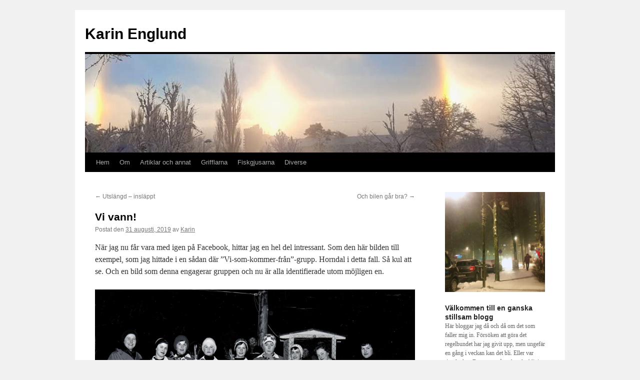

--- FILE ---
content_type: text/html; charset=UTF-8
request_url: https://www.karinenglund.com/2019/08/vi-vann/
body_size: 17875
content:
<!DOCTYPE html>
<html lang="sv-SE">
<head>
<meta charset="UTF-8" />
<title>
Vi vann! | Karin Englund	</title>
<link rel="profile" href="https://gmpg.org/xfn/11" />
<link rel="stylesheet" type="text/css" media="all" href="https://www.karinenglund.com/wp-content/themes/twentyten/style.css?ver=20251202" />
<link rel="pingback" href="https://www.karinenglund.com/xmlrpc.php">
<meta name='robots' content='max-image-preview:large' />
<link rel='dns-prefetch' href='//www.googletagmanager.com' />
<link rel="alternate" type="application/rss+xml" title="Karin Englund &raquo; Webbflöde" href="https://www.karinenglund.com/feed/" />
<link rel="alternate" type="application/rss+xml" title="Karin Englund &raquo; Kommentarsflöde" href="https://www.karinenglund.com/comments/feed/" />
<link rel="alternate" type="application/rss+xml" title="Karin Englund &raquo; Kommentarsflöde för Vi vann!" href="https://www.karinenglund.com/2019/08/vi-vann/feed/" />
<link rel="alternate" title="oEmbed (JSON)" type="application/json+oembed" href="https://www.karinenglund.com/wp-json/oembed/1.0/embed?url=https%3A%2F%2Fwww.karinenglund.com%2F2019%2F08%2Fvi-vann%2F" />
<link rel="alternate" title="oEmbed (XML)" type="text/xml+oembed" href="https://www.karinenglund.com/wp-json/oembed/1.0/embed?url=https%3A%2F%2Fwww.karinenglund.com%2F2019%2F08%2Fvi-vann%2F&#038;format=xml" />
<style id='wp-img-auto-sizes-contain-inline-css' type='text/css'>
img:is([sizes=auto i],[sizes^="auto," i]){contain-intrinsic-size:3000px 1500px}
/*# sourceURL=wp-img-auto-sizes-contain-inline-css */
</style>
<style id='wp-emoji-styles-inline-css' type='text/css'>

	img.wp-smiley, img.emoji {
		display: inline !important;
		border: none !important;
		box-shadow: none !important;
		height: 1em !important;
		width: 1em !important;
		margin: 0 0.07em !important;
		vertical-align: -0.1em !important;
		background: none !important;
		padding: 0 !important;
	}
/*# sourceURL=wp-emoji-styles-inline-css */
</style>
<style id='wp-block-library-inline-css' type='text/css'>
:root{--wp-block-synced-color:#7a00df;--wp-block-synced-color--rgb:122,0,223;--wp-bound-block-color:var(--wp-block-synced-color);--wp-editor-canvas-background:#ddd;--wp-admin-theme-color:#007cba;--wp-admin-theme-color--rgb:0,124,186;--wp-admin-theme-color-darker-10:#006ba1;--wp-admin-theme-color-darker-10--rgb:0,107,160.5;--wp-admin-theme-color-darker-20:#005a87;--wp-admin-theme-color-darker-20--rgb:0,90,135;--wp-admin-border-width-focus:2px}@media (min-resolution:192dpi){:root{--wp-admin-border-width-focus:1.5px}}.wp-element-button{cursor:pointer}:root .has-very-light-gray-background-color{background-color:#eee}:root .has-very-dark-gray-background-color{background-color:#313131}:root .has-very-light-gray-color{color:#eee}:root .has-very-dark-gray-color{color:#313131}:root .has-vivid-green-cyan-to-vivid-cyan-blue-gradient-background{background:linear-gradient(135deg,#00d084,#0693e3)}:root .has-purple-crush-gradient-background{background:linear-gradient(135deg,#34e2e4,#4721fb 50%,#ab1dfe)}:root .has-hazy-dawn-gradient-background{background:linear-gradient(135deg,#faaca8,#dad0ec)}:root .has-subdued-olive-gradient-background{background:linear-gradient(135deg,#fafae1,#67a671)}:root .has-atomic-cream-gradient-background{background:linear-gradient(135deg,#fdd79a,#004a59)}:root .has-nightshade-gradient-background{background:linear-gradient(135deg,#330968,#31cdcf)}:root .has-midnight-gradient-background{background:linear-gradient(135deg,#020381,#2874fc)}:root{--wp--preset--font-size--normal:16px;--wp--preset--font-size--huge:42px}.has-regular-font-size{font-size:1em}.has-larger-font-size{font-size:2.625em}.has-normal-font-size{font-size:var(--wp--preset--font-size--normal)}.has-huge-font-size{font-size:var(--wp--preset--font-size--huge)}.has-text-align-center{text-align:center}.has-text-align-left{text-align:left}.has-text-align-right{text-align:right}.has-fit-text{white-space:nowrap!important}#end-resizable-editor-section{display:none}.aligncenter{clear:both}.items-justified-left{justify-content:flex-start}.items-justified-center{justify-content:center}.items-justified-right{justify-content:flex-end}.items-justified-space-between{justify-content:space-between}.screen-reader-text{border:0;clip-path:inset(50%);height:1px;margin:-1px;overflow:hidden;padding:0;position:absolute;width:1px;word-wrap:normal!important}.screen-reader-text:focus{background-color:#ddd;clip-path:none;color:#444;display:block;font-size:1em;height:auto;left:5px;line-height:normal;padding:15px 23px 14px;text-decoration:none;top:5px;width:auto;z-index:100000}html :where(.has-border-color){border-style:solid}html :where([style*=border-top-color]){border-top-style:solid}html :where([style*=border-right-color]){border-right-style:solid}html :where([style*=border-bottom-color]){border-bottom-style:solid}html :where([style*=border-left-color]){border-left-style:solid}html :where([style*=border-width]){border-style:solid}html :where([style*=border-top-width]){border-top-style:solid}html :where([style*=border-right-width]){border-right-style:solid}html :where([style*=border-bottom-width]){border-bottom-style:solid}html :where([style*=border-left-width]){border-left-style:solid}html :where(img[class*=wp-image-]){height:auto;max-width:100%}:where(figure){margin:0 0 1em}html :where(.is-position-sticky){--wp-admin--admin-bar--position-offset:var(--wp-admin--admin-bar--height,0px)}@media screen and (max-width:600px){html :where(.is-position-sticky){--wp-admin--admin-bar--position-offset:0px}}

/*# sourceURL=wp-block-library-inline-css */
</style><style id='global-styles-inline-css' type='text/css'>
:root{--wp--preset--aspect-ratio--square: 1;--wp--preset--aspect-ratio--4-3: 4/3;--wp--preset--aspect-ratio--3-4: 3/4;--wp--preset--aspect-ratio--3-2: 3/2;--wp--preset--aspect-ratio--2-3: 2/3;--wp--preset--aspect-ratio--16-9: 16/9;--wp--preset--aspect-ratio--9-16: 9/16;--wp--preset--color--black: #000;--wp--preset--color--cyan-bluish-gray: #abb8c3;--wp--preset--color--white: #fff;--wp--preset--color--pale-pink: #f78da7;--wp--preset--color--vivid-red: #cf2e2e;--wp--preset--color--luminous-vivid-orange: #ff6900;--wp--preset--color--luminous-vivid-amber: #fcb900;--wp--preset--color--light-green-cyan: #7bdcb5;--wp--preset--color--vivid-green-cyan: #00d084;--wp--preset--color--pale-cyan-blue: #8ed1fc;--wp--preset--color--vivid-cyan-blue: #0693e3;--wp--preset--color--vivid-purple: #9b51e0;--wp--preset--color--blue: #0066cc;--wp--preset--color--medium-gray: #666;--wp--preset--color--light-gray: #f1f1f1;--wp--preset--gradient--vivid-cyan-blue-to-vivid-purple: linear-gradient(135deg,rgb(6,147,227) 0%,rgb(155,81,224) 100%);--wp--preset--gradient--light-green-cyan-to-vivid-green-cyan: linear-gradient(135deg,rgb(122,220,180) 0%,rgb(0,208,130) 100%);--wp--preset--gradient--luminous-vivid-amber-to-luminous-vivid-orange: linear-gradient(135deg,rgb(252,185,0) 0%,rgb(255,105,0) 100%);--wp--preset--gradient--luminous-vivid-orange-to-vivid-red: linear-gradient(135deg,rgb(255,105,0) 0%,rgb(207,46,46) 100%);--wp--preset--gradient--very-light-gray-to-cyan-bluish-gray: linear-gradient(135deg,rgb(238,238,238) 0%,rgb(169,184,195) 100%);--wp--preset--gradient--cool-to-warm-spectrum: linear-gradient(135deg,rgb(74,234,220) 0%,rgb(151,120,209) 20%,rgb(207,42,186) 40%,rgb(238,44,130) 60%,rgb(251,105,98) 80%,rgb(254,248,76) 100%);--wp--preset--gradient--blush-light-purple: linear-gradient(135deg,rgb(255,206,236) 0%,rgb(152,150,240) 100%);--wp--preset--gradient--blush-bordeaux: linear-gradient(135deg,rgb(254,205,165) 0%,rgb(254,45,45) 50%,rgb(107,0,62) 100%);--wp--preset--gradient--luminous-dusk: linear-gradient(135deg,rgb(255,203,112) 0%,rgb(199,81,192) 50%,rgb(65,88,208) 100%);--wp--preset--gradient--pale-ocean: linear-gradient(135deg,rgb(255,245,203) 0%,rgb(182,227,212) 50%,rgb(51,167,181) 100%);--wp--preset--gradient--electric-grass: linear-gradient(135deg,rgb(202,248,128) 0%,rgb(113,206,126) 100%);--wp--preset--gradient--midnight: linear-gradient(135deg,rgb(2,3,129) 0%,rgb(40,116,252) 100%);--wp--preset--font-size--small: 13px;--wp--preset--font-size--medium: 20px;--wp--preset--font-size--large: 36px;--wp--preset--font-size--x-large: 42px;--wp--preset--spacing--20: 0.44rem;--wp--preset--spacing--30: 0.67rem;--wp--preset--spacing--40: 1rem;--wp--preset--spacing--50: 1.5rem;--wp--preset--spacing--60: 2.25rem;--wp--preset--spacing--70: 3.38rem;--wp--preset--spacing--80: 5.06rem;--wp--preset--shadow--natural: 6px 6px 9px rgba(0, 0, 0, 0.2);--wp--preset--shadow--deep: 12px 12px 50px rgba(0, 0, 0, 0.4);--wp--preset--shadow--sharp: 6px 6px 0px rgba(0, 0, 0, 0.2);--wp--preset--shadow--outlined: 6px 6px 0px -3px rgb(255, 255, 255), 6px 6px rgb(0, 0, 0);--wp--preset--shadow--crisp: 6px 6px 0px rgb(0, 0, 0);}:where(.is-layout-flex){gap: 0.5em;}:where(.is-layout-grid){gap: 0.5em;}body .is-layout-flex{display: flex;}.is-layout-flex{flex-wrap: wrap;align-items: center;}.is-layout-flex > :is(*, div){margin: 0;}body .is-layout-grid{display: grid;}.is-layout-grid > :is(*, div){margin: 0;}:where(.wp-block-columns.is-layout-flex){gap: 2em;}:where(.wp-block-columns.is-layout-grid){gap: 2em;}:where(.wp-block-post-template.is-layout-flex){gap: 1.25em;}:where(.wp-block-post-template.is-layout-grid){gap: 1.25em;}.has-black-color{color: var(--wp--preset--color--black) !important;}.has-cyan-bluish-gray-color{color: var(--wp--preset--color--cyan-bluish-gray) !important;}.has-white-color{color: var(--wp--preset--color--white) !important;}.has-pale-pink-color{color: var(--wp--preset--color--pale-pink) !important;}.has-vivid-red-color{color: var(--wp--preset--color--vivid-red) !important;}.has-luminous-vivid-orange-color{color: var(--wp--preset--color--luminous-vivid-orange) !important;}.has-luminous-vivid-amber-color{color: var(--wp--preset--color--luminous-vivid-amber) !important;}.has-light-green-cyan-color{color: var(--wp--preset--color--light-green-cyan) !important;}.has-vivid-green-cyan-color{color: var(--wp--preset--color--vivid-green-cyan) !important;}.has-pale-cyan-blue-color{color: var(--wp--preset--color--pale-cyan-blue) !important;}.has-vivid-cyan-blue-color{color: var(--wp--preset--color--vivid-cyan-blue) !important;}.has-vivid-purple-color{color: var(--wp--preset--color--vivid-purple) !important;}.has-black-background-color{background-color: var(--wp--preset--color--black) !important;}.has-cyan-bluish-gray-background-color{background-color: var(--wp--preset--color--cyan-bluish-gray) !important;}.has-white-background-color{background-color: var(--wp--preset--color--white) !important;}.has-pale-pink-background-color{background-color: var(--wp--preset--color--pale-pink) !important;}.has-vivid-red-background-color{background-color: var(--wp--preset--color--vivid-red) !important;}.has-luminous-vivid-orange-background-color{background-color: var(--wp--preset--color--luminous-vivid-orange) !important;}.has-luminous-vivid-amber-background-color{background-color: var(--wp--preset--color--luminous-vivid-amber) !important;}.has-light-green-cyan-background-color{background-color: var(--wp--preset--color--light-green-cyan) !important;}.has-vivid-green-cyan-background-color{background-color: var(--wp--preset--color--vivid-green-cyan) !important;}.has-pale-cyan-blue-background-color{background-color: var(--wp--preset--color--pale-cyan-blue) !important;}.has-vivid-cyan-blue-background-color{background-color: var(--wp--preset--color--vivid-cyan-blue) !important;}.has-vivid-purple-background-color{background-color: var(--wp--preset--color--vivid-purple) !important;}.has-black-border-color{border-color: var(--wp--preset--color--black) !important;}.has-cyan-bluish-gray-border-color{border-color: var(--wp--preset--color--cyan-bluish-gray) !important;}.has-white-border-color{border-color: var(--wp--preset--color--white) !important;}.has-pale-pink-border-color{border-color: var(--wp--preset--color--pale-pink) !important;}.has-vivid-red-border-color{border-color: var(--wp--preset--color--vivid-red) !important;}.has-luminous-vivid-orange-border-color{border-color: var(--wp--preset--color--luminous-vivid-orange) !important;}.has-luminous-vivid-amber-border-color{border-color: var(--wp--preset--color--luminous-vivid-amber) !important;}.has-light-green-cyan-border-color{border-color: var(--wp--preset--color--light-green-cyan) !important;}.has-vivid-green-cyan-border-color{border-color: var(--wp--preset--color--vivid-green-cyan) !important;}.has-pale-cyan-blue-border-color{border-color: var(--wp--preset--color--pale-cyan-blue) !important;}.has-vivid-cyan-blue-border-color{border-color: var(--wp--preset--color--vivid-cyan-blue) !important;}.has-vivid-purple-border-color{border-color: var(--wp--preset--color--vivid-purple) !important;}.has-vivid-cyan-blue-to-vivid-purple-gradient-background{background: var(--wp--preset--gradient--vivid-cyan-blue-to-vivid-purple) !important;}.has-light-green-cyan-to-vivid-green-cyan-gradient-background{background: var(--wp--preset--gradient--light-green-cyan-to-vivid-green-cyan) !important;}.has-luminous-vivid-amber-to-luminous-vivid-orange-gradient-background{background: var(--wp--preset--gradient--luminous-vivid-amber-to-luminous-vivid-orange) !important;}.has-luminous-vivid-orange-to-vivid-red-gradient-background{background: var(--wp--preset--gradient--luminous-vivid-orange-to-vivid-red) !important;}.has-very-light-gray-to-cyan-bluish-gray-gradient-background{background: var(--wp--preset--gradient--very-light-gray-to-cyan-bluish-gray) !important;}.has-cool-to-warm-spectrum-gradient-background{background: var(--wp--preset--gradient--cool-to-warm-spectrum) !important;}.has-blush-light-purple-gradient-background{background: var(--wp--preset--gradient--blush-light-purple) !important;}.has-blush-bordeaux-gradient-background{background: var(--wp--preset--gradient--blush-bordeaux) !important;}.has-luminous-dusk-gradient-background{background: var(--wp--preset--gradient--luminous-dusk) !important;}.has-pale-ocean-gradient-background{background: var(--wp--preset--gradient--pale-ocean) !important;}.has-electric-grass-gradient-background{background: var(--wp--preset--gradient--electric-grass) !important;}.has-midnight-gradient-background{background: var(--wp--preset--gradient--midnight) !important;}.has-small-font-size{font-size: var(--wp--preset--font-size--small) !important;}.has-medium-font-size{font-size: var(--wp--preset--font-size--medium) !important;}.has-large-font-size{font-size: var(--wp--preset--font-size--large) !important;}.has-x-large-font-size{font-size: var(--wp--preset--font-size--x-large) !important;}
/*# sourceURL=global-styles-inline-css */
</style>

<style id='classic-theme-styles-inline-css' type='text/css'>
/*! This file is auto-generated */
.wp-block-button__link{color:#fff;background-color:#32373c;border-radius:9999px;box-shadow:none;text-decoration:none;padding:calc(.667em + 2px) calc(1.333em + 2px);font-size:1.125em}.wp-block-file__button{background:#32373c;color:#fff;text-decoration:none}
/*# sourceURL=/wp-includes/css/classic-themes.min.css */
</style>
<link rel='stylesheet' id='twentyten-block-style-css' href='https://www.karinenglund.com/wp-content/themes/twentyten/blocks.css?ver=20250220' type='text/css' media='all' />
<link rel='stylesheet' id='fancybox-css' href='https://www.karinenglund.com/wp-content/plugins/easy-fancybox/fancybox/1.5.4/jquery.fancybox.min.css?ver=6.9' type='text/css' media='screen' />
<script type="text/javascript" src="https://www.karinenglund.com/wp-includes/js/jquery/jquery.min.js?ver=3.7.1" id="jquery-core-js"></script>
<script type="text/javascript" src="https://www.karinenglund.com/wp-includes/js/jquery/jquery-migrate.min.js?ver=3.4.1" id="jquery-migrate-js"></script>
<link rel="https://api.w.org/" href="https://www.karinenglund.com/wp-json/" /><link rel="alternate" title="JSON" type="application/json" href="https://www.karinenglund.com/wp-json/wp/v2/posts/26354" /><link rel="EditURI" type="application/rsd+xml" title="RSD" href="https://www.karinenglund.com/xmlrpc.php?rsd" />
<meta name="generator" content="WordPress 6.9" />
<link rel="canonical" href="https://www.karinenglund.com/2019/08/vi-vann/" />
<link rel='shortlink' href='https://www.karinenglund.com/?p=26354' />
<meta name="generator" content="Site Kit by Google 1.170.0" /><link rel="icon" href="https://www.karinenglund.com/wp-content/uploads/2021/05/cropped-Version-2-3-32x32.jpg" sizes="32x32" />
<link rel="icon" href="https://www.karinenglund.com/wp-content/uploads/2021/05/cropped-Version-2-3-192x192.jpg" sizes="192x192" />
<link rel="apple-touch-icon" href="https://www.karinenglund.com/wp-content/uploads/2021/05/cropped-Version-2-3-180x180.jpg" />
<meta name="msapplication-TileImage" content="https://www.karinenglund.com/wp-content/uploads/2021/05/cropped-Version-2-3-270x270.jpg" />
</head>

<body data-rsssl=1 class="wp-singular post-template-default single single-post postid-26354 single-format-standard wp-theme-twentyten">
<div id="wrapper" class="hfeed">
		<a href="#content" class="screen-reader-text skip-link">Hoppa till innehåll</a>
	<div id="header">
		<div id="masthead">
			<div id="branding" role="banner">
									<div id="site-title">
						<span>
							<a href="https://www.karinenglund.com/" rel="home" >Karin Englund</a>
						</span>
					</div>
					<img src="https://www.karinenglund.com/wp-content/uploads/2026/01/cropped-1-8.jpeg" width="940" height="197" alt="Karin Englund" srcset="https://www.karinenglund.com/wp-content/uploads/2026/01/cropped-1-8.jpeg 940w, https://www.karinenglund.com/wp-content/uploads/2026/01/cropped-1-8-300x63.jpeg 300w, https://www.karinenglund.com/wp-content/uploads/2026/01/cropped-1-8-150x31.jpeg 150w, https://www.karinenglund.com/wp-content/uploads/2026/01/cropped-1-8-768x161.jpeg 768w" sizes="(max-width: 940px) 100vw, 940px" decoding="async" fetchpriority="high" />			</div><!-- #branding -->

			<div id="access" role="navigation">
				<div class="menu"><ul>
<li ><a href="https://www.karinenglund.com/">Hem</a></li><li class="page_item page-item-225"><a href="https://www.karinenglund.com/skriv-hit/">Om</a></li>
<li class="page_item page-item-2537 page_item_has_children"><a href="https://www.karinenglund.com/artiklar-och-annat/">Artiklar och annat</a>
<ul class='children'>
	<li class="page_item page-item-26666"><a href="https://www.karinenglund.com/artiklar-och-annat/det-hemlighetsfulla-kuvertet/">Det hemlighetsfulla kuvertet</a></li>
	<li class="page_item page-item-22509"><a href="https://www.karinenglund.com/artiklar-och-annat/hogertrafik/">Högertrafik</a></li>
	<li class="page_item page-item-30887"><a href="https://www.karinenglund.com/artiklar-och-annat/kampen-om-kulturarvet/">Kampen om kulturarvet</a></li>
	<li class="page_item page-item-16792"><a href="https://www.karinenglund.com/artiklar-och-annat/var-ar-brudarna/">Var är brudarna?</a></li>
	<li class="page_item page-item-4518"><a href="https://www.karinenglund.com/artiklar-och-annat/hoppfullt-60-tal/">Hoppfullt 60-tal</a></li>
	<li class="page_item page-item-8777"><a href="https://www.karinenglund.com/artiklar-och-annat/hur-uppstar-totalitarismen/">Hur uppstår totalitarismen?</a></li>
	<li class="page_item page-item-4313"><a href="https://www.karinenglund.com/artiklar-och-annat/kreativitet-nej-tack/">Kreativitet? Nej tack!</a></li>
	<li class="page_item page-item-4359"><a href="https://www.karinenglund.com/artiklar-och-annat/74774p-i-p-p-i/">74774=P-I-P-P-I</a></li>
	<li class="page_item page-item-4344"><a href="https://www.karinenglund.com/artiklar-och-annat/duck-city/">Duck city</a></li>
	<li class="page_item page-item-4727"><a href="https://www.karinenglund.com/artiklar-och-annat/en-el-campo-chile/">En el Campo &#8211; Chile</a></li>
	<li class="page_item page-item-2531"><a href="https://www.karinenglund.com/artiklar-och-annat/kafka-pa-kontoret/">Kafka på kontoret</a></li>
	<li class="page_item page-item-5397"><a href="https://www.karinenglund.com/artiklar-och-annat/sidenmatt-glansande/">Sidenmatt, glänsande&#8230;</a></li>
	<li class="page_item page-item-4398"><a href="https://www.karinenglund.com/artiklar-och-annat/klassiker/">Klassiker</a></li>
	<li class="page_item page-item-4396"><a href="https://www.karinenglund.com/artiklar-och-annat/master/">Mäster</a></li>
	<li class="page_item page-item-4405"><a href="https://www.karinenglund.com/artiklar-och-annat/slapljus-over-vasterlandet/">Släpljus över västerlandet</a></li>
	<li class="page_item page-item-4476"><a href="https://www.karinenglund.com/artiklar-och-annat/andrum-radrum-och-forstaelse/">Skiljetecken för andrum, rådrum och förståelse</a></li>
	<li class="page_item page-item-6503"><a href="https://www.karinenglund.com/artiklar-och-annat/den-lilla-tanten-som-skulle-skaffa-mobilt-bredband/">Den lilla tanten som skulle skaffa mobilt bredband</a></li>
	<li class="page_item page-item-8720"><a href="https://www.karinenglund.com/artiklar-och-annat/fodelsedagsfragan-om-modernitet-och-prestationsangest-hos-nalle-puh/">FÖDELSEDAGSFRÅGAN Om modernitet och prestationsångest hos Nalle Puh</a></li>
	<li class="page_item page-item-6762"><a href="https://www.karinenglund.com/artiklar-och-annat/bilder/">Bilder</a></li>
</ul>
</li>
<li class="page_item page-item-26088"><a href="https://www.karinenglund.com/grifflarna-2/">Grifflarna</a></li>
<li class="page_item page-item-14998"><a href="https://www.karinenglund.com/fiskgjusarna/">Fiskgjusarna</a></li>
<li class="page_item page-item-11078 page_item_has_children"><a href="https://www.karinenglund.com/diverse/">Diverse</a>
<ul class='children'>
	<li class="page_item page-item-12551"><a href="https://www.karinenglund.com/diverse/nobel-skald/">Nobel skald</a></li>
	<li class="page_item page-item-12532"><a href="https://www.karinenglund.com/diverse/ratta-sattet-att-borja-en-nobelprisvinnande-kultur-och-allmogeberattelse/">Rätta sättet att börja en nobelprisvinnande kultur- och allmogeberättelse</a></li>
	<li class="page_item page-item-12618"><a href="https://www.karinenglund.com/diverse/bergska-sjon/">Bergska sjön Ur GV nr 8 årgång 111</a></li>
	<li class="page_item page-item-11061"><a href="https://www.karinenglund.com/diverse/toalettpappershallarsallskapet-tph-amatorerna/">Toalettpappershållarsällskapet TPH-amatörerna</a></li>
	<li class="page_item page-item-8302 page_item_has_children"><a href="https://www.karinenglund.com/diverse/faltrapport-med-hotelltips-paris/">Fältrapport med hotelltips</a>
	<ul class='children'>
		<li class="page_item page-item-3125"><a href="https://www.karinenglund.com/diverse/faltrapport-med-hotelltips-paris/faltrapporter/">Läget</a></li>
	</ul>
</li>
</ul>
</li>
</ul></div>
			</div><!-- #access -->
		</div><!-- #masthead -->
	</div><!-- #header -->

	<div id="main">

		<div id="container">
			<div id="content" role="main">

			

				<div id="nav-above" class="navigation">
					<div class="nav-previous"><a href="https://www.karinenglund.com/2019/08/utslangd-inslappt/" rel="prev"><span class="meta-nav">&larr;</span> Utslängd – insläppt</a></div>
					<div class="nav-next"><a href="https://www.karinenglund.com/2019/09/och-bilen-gar-bra/" rel="next">Och bilen går bra? <span class="meta-nav">&rarr;</span></a></div>
				</div><!-- #nav-above -->

				<div id="post-26354" class="post-26354 post type-post status-publish format-standard hentry category-foto category-historia category-livet tag-forr-i-tiden tag-horndal tag-ishockey">
					<h1 class="entry-title">Vi vann!</h1>

					<div class="entry-meta">
						<span class="meta-prep meta-prep-author">Postat den</span> <a href="https://www.karinenglund.com/2019/08/vi-vann/" title="10:35" rel="bookmark"><span class="entry-date">31 augusti, 2019</span></a> <span class="meta-sep">av</span> <span class="author vcard"><a class="url fn n" href="https://www.karinenglund.com/author/admin/" title="Visa alla inlägg av Karin">Karin</a></span>					</div><!-- .entry-meta -->

					<div class="entry-content">
						<p>När jag nu får vara med igen på Facebook, hittar jag en hel del intressant. Som den här bilden till exempel, som jag hittade i en sådan där &#8221;Vi-som-kommer-från&#8221;-grupp. Horndal i detta fall. Så kul att se. Och en bild som denna engagerar gruppen och nu är alla identifierade utom möjligen en.</p>
<p><a href="https://www.karinenglund.com/wp-content/uploads/2019/08/tjejlag-ishockey-horndal.jpg"><img decoding="async" class="size-full wp-image-26355 alignnone" src="https://www.karinenglund.com/wp-content/uploads/2019/08/tjejlag-ishockey-horndal.jpg" alt="" width="960" height="681" srcset="https://www.karinenglund.com/wp-content/uploads/2019/08/tjejlag-ishockey-horndal.jpg 960w, https://www.karinenglund.com/wp-content/uploads/2019/08/tjejlag-ishockey-horndal-150x106.jpg 150w, https://www.karinenglund.com/wp-content/uploads/2019/08/tjejlag-ishockey-horndal-300x213.jpg 300w, https://www.karinenglund.com/wp-content/uploads/2019/08/tjejlag-ishockey-horndal-768x545.jpg 768w" sizes="(max-width: 960px) 100vw, 960px" /></a>Själv står jag i bakre raden i mitten. Någon ishockey-karriär blev det dock inte; matchen var mer tänkt som en muntration och vi spelade mot ett herrlag med seniorer. Att flickor skulle spela på allvar fanns liksom inte som ett alternativ. Vi vann, vill jag minnas.</p>
											</div><!-- .entry-content -->

		
						<div class="entry-utility">
							Det här inlägget postades i <a href="https://www.karinenglund.com/category/foto/" rel="category tag">Foto</a>, <a href="https://www.karinenglund.com/category/historia/" rel="category tag">historia</a>, <a href="https://www.karinenglund.com/category/sa-har-har-jag-forsokt-ordna-mina-blogginlagg-i-olika-grupper/livet/" rel="category tag">Livet</a> och har märkts med etiketterna <a href="https://www.karinenglund.com/tag/forr-i-tiden/" rel="tag">Förr i tiden</a>, <a href="https://www.karinenglund.com/tag/horndal/" rel="tag">Horndal</a>, <a href="https://www.karinenglund.com/tag/ishockey/" rel="tag">Ishockey</a>. Bokmärk <a href="https://www.karinenglund.com/2019/08/vi-vann/" title="Permalink to Vi vann!" rel="bookmark">permalänken</a>.													</div><!-- .entry-utility -->
					</div><!-- #post-26354 -->

					<div id="nav-below" class="navigation">
						<div class="nav-previous"><a href="https://www.karinenglund.com/2019/08/utslangd-inslappt/" rel="prev"><span class="meta-nav">&larr;</span> Utslängd – insläppt</a></div>
						<div class="nav-next"><a href="https://www.karinenglund.com/2019/09/och-bilen-gar-bra/" rel="next">Och bilen går bra? <span class="meta-nav">&rarr;</span></a></div>
					</div><!-- #nav-below -->

					
			<div id="comments">


			<h3 id="comments-title">
			25 svar på <em>Vi vann!</em>			</h3>

	
			<ol class="commentlist">
						<li class="comment even thread-even depth-1" id="li-comment-30665">
		<div id="comment-30665">
			<div class="comment-author vcard">
				<img alt='' src='https://secure.gravatar.com/avatar/76ab084d4d8d3cd936543a33c51cf56512c87734deaf414e61b4e43bf6697810?s=40&#038;d=blank&#038;r=g' srcset='https://secure.gravatar.com/avatar/76ab084d4d8d3cd936543a33c51cf56512c87734deaf414e61b4e43bf6697810?s=80&#038;d=blank&#038;r=g 2x' class='avatar avatar-40 photo' height='40' width='40' decoding='async'/>				<cite class="fn"><a href="http://www.gke.org" class="url" rel="ugc external nofollow">Skogsgurra</a></cite> <span class="says">skriver:</span>			</div><!-- .comment-author .vcard -->

				
				
			<div class="comment-meta commentmetadata"><a href="https://www.karinenglund.com/2019/08/vi-vann/#comment-30665">
				31 augusti, 2019 kl. 21:45					</a>
									</div><!-- .comment-meta .commentmetadata -->

				<div class="comment-body"><p>Även jag har en idrottskarriär bakom mig. Mycket långt bakom mig. Men att jag spelat fotboll i Liverpool är en väl dokumenterad sanning. Att vi förlorade med 22-0 kändes rättvist. Det blev ju bara två minusmål per spelare. Och ett par mål i baken är inget att hänga läpp för.</p>
<p>Jag har länge tänkt att jag skulle visa min VERKLIGA kapacitet i det gröna fältets schack men det har inte funnits tillfälle. Främst för att det kryllade av folk som sparkade tillbaka bollen så fort den kommit över på deras sida. Och den fetaste killen hade dom ställt i vägen i den där pyttelilla fållan som vi skulle sparka in bollen i, Så jag lever fortfarande i förvissningen att världen gått miste om en ny Nacka eller kanske en hel GreNoLi?</p>
<p>Just nu hindras jag av ett plötsligt påkommet ryggskott. Nej, inte nackskott. Fast det skulle nog ha varit bäst. Jag klagar inte men så stoiskt lugn att jag använder det brittiska uttrycket &#8221;bad back&#8221; är jag inte. Undrar för övrigt om det kan vara ett uttryck som skapades när jag spelade fotboll i Liverpool. Jag blev placerad i en position som kallades just back. Nåja, det är väl bättre än halvback. Eller kvartsfigur.</p>
<p>Tysken kallar det Hexenschuss och det tycker jag låter som nånting man använder vid Valborgsfirande.</p>
</div>

				<div class="reply">
								</div><!-- .reply -->
			</div><!-- #comment-##  -->

				<ul class="children">
		<li class="comment odd alt depth-2" id="li-comment-30666">
		<div id="comment-30666">
			<div class="comment-author vcard">
				<img alt='' src='https://secure.gravatar.com/avatar/4d2a82ef906d09b93c4530b7276bdb8b33a7368121c1ba1b35c88417d037875c?s=40&#038;d=blank&#038;r=g' srcset='https://secure.gravatar.com/avatar/4d2a82ef906d09b93c4530b7276bdb8b33a7368121c1ba1b35c88417d037875c?s=80&#038;d=blank&#038;r=g 2x' class='avatar avatar-40 photo' height='40' width='40' loading='lazy' decoding='async'/>				<cite class="fn"><a href="https://www.karinenglund.com" class="url" rel="ugc">Karin</a></cite> <span class="says">skriver:</span>			</div><!-- .comment-author .vcard -->

				
				
			<div class="comment-meta commentmetadata"><a href="https://www.karinenglund.com/2019/08/vi-vann/#comment-30666">
				1 september, 2019 kl. 08:32					</a>
									</div><!-- .comment-meta .commentmetadata -->

				<div class="comment-body"><p>Intressant mentalitetsspaning! Engelsmän underdriver alltid: &#8221;Oh, just a bit of a bad back&#8230;&#8221; när de knappast kan röra sig. Tyskarnas Hexenschuss är är lite Wagner och dramatik. Fransmännens piskrapp (coup de fouet) är precist och målande. Vårt ryggskott verkar vara en sekulär form av tyskarnas häxskott. Lite sakligare. </p>
<p>Önskar dig snar bättring!</p>
</div>

				<div class="reply">
								</div><!-- .reply -->
			</div><!-- #comment-##  -->

				</li><!-- #comment-## -->
</ul><!-- .children -->
</li><!-- #comment-## -->
		<li class="comment even thread-odd thread-alt depth-1" id="li-comment-30667">
		<div id="comment-30667">
			<div class="comment-author vcard">
				<img alt='' src='https://secure.gravatar.com/avatar/a728d9a8216b95a491b5d9a740ec8295296a5c4de5e8b48a667e90a8a4f44d32?s=40&#038;d=blank&#038;r=g' srcset='https://secure.gravatar.com/avatar/a728d9a8216b95a491b5d9a740ec8295296a5c4de5e8b48a667e90a8a4f44d32?s=80&#038;d=blank&#038;r=g 2x' class='avatar avatar-40 photo' height='40' width='40' loading='lazy' decoding='async'/>				<cite class="fn"><a href="http://nillalivet.blogspot.se" class="url" rel="ugc external nofollow">Nilla</a></cite> <span class="says">skriver:</span>			</div><!-- .comment-author .vcard -->

				
				
			<div class="comment-meta commentmetadata"><a href="https://www.karinenglund.com/2019/08/vi-vann/#comment-30667">
				1 september, 2019 kl. 09:10					</a>
									</div><!-- .comment-meta .commentmetadata -->

				<div class="comment-body"><p>Har samma erfarenhet som du av att bli utestängd från fb. Har inte heller reklam, och inte tillåtit den igen, men har ändå fått &#8217;komma igen igen&#8217; gång på gång.<br />
Gick i somras med i gruppen &#8217;Historiska Östersund&#8217;, eftersom jag (och min släkt) kommer från Jämtland. La in en bild på min farfars frisersalong, som han hade från 30 &#8211; 60-talet och frågade om någon visste på vilken adress den legat. Vilken aktivitet som sattes igång! Bland annat kommenterade två kvinnor som i tonåren jobbat som shamponeringsbiträden åt min farfar. En annan kvinna berättade att hon bodde i lägenheten över min farmarandra.or och farfar på 40-talet, och att hennes mamma ibland drack kaffe med min farmor, men att de inte var &#8217;du&#8217; med varandra.<br />
Sådana gånger är facebook kul!<br />
Fin bild på dig där! :)</p>
</div>

				<div class="reply">
								</div><!-- .reply -->
			</div><!-- #comment-##  -->

				<ul class="children">
		<li class="comment byuser comment-author-admin bypostauthor odd alt depth-2" id="li-comment-30669">
		<div id="comment-30669">
			<div class="comment-author vcard">
				<img alt='' src='https://secure.gravatar.com/avatar/4d2a82ef906d09b93c4530b7276bdb8b33a7368121c1ba1b35c88417d037875c?s=40&#038;d=blank&#038;r=g' srcset='https://secure.gravatar.com/avatar/4d2a82ef906d09b93c4530b7276bdb8b33a7368121c1ba1b35c88417d037875c?s=80&#038;d=blank&#038;r=g 2x' class='avatar avatar-40 photo' height='40' width='40' loading='lazy' decoding='async'/>				<cite class="fn"><a href="https://www.karinenglund.com" class="url" rel="ugc">Karin</a></cite> <span class="says">skriver:</span>			</div><!-- .comment-author .vcard -->

				
				
			<div class="comment-meta commentmetadata"><a href="https://www.karinenglund.com/2019/08/vi-vann/#comment-30669">
				1 september, 2019 kl. 11:03					</a>
									</div><!-- .comment-meta .commentmetadata -->

				<div class="comment-body"><p>Vad kan det vara, Nilla, som gör att somliga anses olämpliga på FB ibland? Jag vacklar mellan att se det som en förolämpning eller en komplimang. Mellan att känna mig missförstådd och genomskådad.</p>
<p>Men jag förlåter FB när de förlåter mig för mina synder (vad de nu kan vara) och visst är det bra med grupperna! Det är verkligen FB från sin bästa sida, när många bidrar och delar med sig av sina kunskaper. Lokalhistoriker och nördar av alla de slag samlas och nördar på – så kul!</p>
</div>

				<div class="reply">
								</div><!-- .reply -->
			</div><!-- #comment-##  -->

				</li><!-- #comment-## -->
</ul><!-- .children -->
</li><!-- #comment-## -->
		<li class="comment even thread-even depth-1" id="li-comment-30668">
		<div id="comment-30668">
			<div class="comment-author vcard">
				<img alt='' src='https://secure.gravatar.com/avatar/7dbe98ef634f1035ecaa2a0621f206d26c4a3dccd17ef398001d6ce656e60503?s=40&#038;d=blank&#038;r=g' srcset='https://secure.gravatar.com/avatar/7dbe98ef634f1035ecaa2a0621f206d26c4a3dccd17ef398001d6ce656e60503?s=80&#038;d=blank&#038;r=g 2x' class='avatar avatar-40 photo' height='40' width='40' loading='lazy' decoding='async'/>				<cite class="fn"><a href="http://livsrummet.blogspot.com" class="url" rel="ugc external nofollow">Kicki Englund Frost</a></cite> <span class="says">skriver:</span>			</div><!-- .comment-author .vcard -->

				
				
			<div class="comment-meta commentmetadata"><a href="https://www.karinenglund.com/2019/08/vi-vann/#comment-30668">
				1 september, 2019 kl. 10:39					</a>
									</div><!-- .comment-meta .commentmetadata -->

				<div class="comment-body"><p>Möjligen borde jag komplettera syskonen Englunds idrottsprestationer men det går inte eftersom det inte finns något på min lista. Som minsting kommer man ju ofta sist och då är det inte så kul, men naturligtvis ställer jag gärna upp ändå ifall det behövs någon att vinna över liksom. Konstigt nog är det inte uppskattat.<br />
I övrigt har jag svårt att förstå själva grejen med tävlandet.</p>
</div>

				<div class="reply">
								</div><!-- .reply -->
			</div><!-- #comment-##  -->

				<ul class="children">
		<li class="comment byuser comment-author-admin bypostauthor odd alt depth-2" id="li-comment-30670">
		<div id="comment-30670">
			<div class="comment-author vcard">
				<img alt='' src='https://secure.gravatar.com/avatar/4d2a82ef906d09b93c4530b7276bdb8b33a7368121c1ba1b35c88417d037875c?s=40&#038;d=blank&#038;r=g' srcset='https://secure.gravatar.com/avatar/4d2a82ef906d09b93c4530b7276bdb8b33a7368121c1ba1b35c88417d037875c?s=80&#038;d=blank&#038;r=g 2x' class='avatar avatar-40 photo' height='40' width='40' loading='lazy' decoding='async'/>				<cite class="fn"><a href="https://www.karinenglund.com" class="url" rel="ugc">Karin</a></cite> <span class="says">skriver:</span>			</div><!-- .comment-author .vcard -->

				
				
			<div class="comment-meta commentmetadata"><a href="https://www.karinenglund.com/2019/08/vi-vann/#comment-30670">
				1 september, 2019 kl. 11:11					</a>
									</div><!-- .comment-meta .commentmetadata -->

				<div class="comment-body"><p>Här hamnar jag i grubblerier och försöker återkalla något tävlingsmoment från var barndom, men går bet. Det finns en bild på dig när du tävlar på skidor med en jämnårig grannpojk, men där fick jag inte vara med på grund av min höga ålder. Jag ingår i publiken, klädd i klänning och stövlar med klack&#8230; Men tävlingar i övrigt måste du nog hjälpa mig att minnas.</p>
</div>

				<div class="reply">
								</div><!-- .reply -->
			</div><!-- #comment-##  -->

				<ul class="children">
		<li class="comment even depth-3" id="li-comment-30673">
		<div id="comment-30673">
			<div class="comment-author vcard">
				<img alt='' src='https://secure.gravatar.com/avatar/ba436e5074dff2d48523823935b429feb3ed1159f2adfa9b0ad6fc5c2f5b77cf?s=40&#038;d=blank&#038;r=g' srcset='https://secure.gravatar.com/avatar/ba436e5074dff2d48523823935b429feb3ed1159f2adfa9b0ad6fc5c2f5b77cf?s=80&#038;d=blank&#038;r=g 2x' class='avatar avatar-40 photo' height='40' width='40' loading='lazy' decoding='async'/>				<cite class="fn"><a href="http://livsrummet.blogspot.com" class="url" rel="ugc external nofollow">Kicki Englund Frost</a></cite> <span class="says">skriver:</span>			</div><!-- .comment-author .vcard -->

				
				
			<div class="comment-meta commentmetadata"><a href="https://www.karinenglund.com/2019/08/vi-vann/#comment-30673">
				1 september, 2019 kl. 16:25					</a>
									</div><!-- .comment-meta .commentmetadata -->

				<div class="comment-body"><p>Det var väl en del skidturer där jag alltid halkade efter och så idrottstävlingarna i skolan, inte kul.<br />
Men den där skidtävlingen hos grannen minns jag väl, det är bara dumt att vara med men jag hade väl ingen chans att smita, det var ju lite av en tillställning.</p>
</div>

				<div class="reply">
								</div><!-- .reply -->
			</div><!-- #comment-##  -->

				</li><!-- #comment-## -->
		<li class="comment byuser comment-author-admin bypostauthor odd alt depth-3" id="li-comment-30674">
		<div id="comment-30674">
			<div class="comment-author vcard">
				<img alt='' src='https://secure.gravatar.com/avatar/4d2a82ef906d09b93c4530b7276bdb8b33a7368121c1ba1b35c88417d037875c?s=40&#038;d=blank&#038;r=g' srcset='https://secure.gravatar.com/avatar/4d2a82ef906d09b93c4530b7276bdb8b33a7368121c1ba1b35c88417d037875c?s=80&#038;d=blank&#038;r=g 2x' class='avatar avatar-40 photo' height='40' width='40' loading='lazy' decoding='async'/>				<cite class="fn"><a href="https://www.karinenglund.com" class="url" rel="ugc">Karin</a></cite> <span class="says">skriver:</span>			</div><!-- .comment-author .vcard -->

				
				
			<div class="comment-meta commentmetadata"><a href="https://www.karinenglund.com/2019/08/vi-vann/#comment-30674">
				1 september, 2019 kl. 16:57					</a>
									</div><!-- .comment-meta .commentmetadata -->

				<div class="comment-body"><p>Ja, det var ju inte så många deltagare och då är det svårt att komma undan. Jag tror ni var två, så om du inte vann, kom du i alla fall tvåa!</p>
</div>

				<div class="reply">
								</div><!-- .reply -->
			</div><!-- #comment-##  -->

				</li><!-- #comment-## -->
</ul><!-- .children -->
</li><!-- #comment-## -->
		<li class="comment even depth-2" id="li-comment-30671">
		<div id="comment-30671">
			<div class="comment-author vcard">
				<img alt='' src='https://secure.gravatar.com/avatar/76ab084d4d8d3cd936543a33c51cf56512c87734deaf414e61b4e43bf6697810?s=40&#038;d=blank&#038;r=g' srcset='https://secure.gravatar.com/avatar/76ab084d4d8d3cd936543a33c51cf56512c87734deaf414e61b4e43bf6697810?s=80&#038;d=blank&#038;r=g 2x' class='avatar avatar-40 photo' height='40' width='40' loading='lazy' decoding='async'/>				<cite class="fn"><a href="http://www.gke.org" class="url" rel="ugc external nofollow">Skogsgurra</a></cite> <span class="says">skriver:</span>			</div><!-- .comment-author .vcard -->

				
				
			<div class="comment-meta commentmetadata"><a href="https://www.karinenglund.com/2019/08/vi-vann/#comment-30671">
				1 september, 2019 kl. 12:24					</a>
									</div><!-- .comment-meta .commentmetadata -->

				<div class="comment-body"><p>Jag kommer att tänka på &#8221;Pojken och jätten som åt ikapp&#8221; Där hade jag varit en enkel motståndare. Som du bör vara väl medveten om vid det här laget så äter jag ogärna gröt. </p>
<p>Den halvkalla, klimpiga, kladdiga, smaklösa och totalt ointressanta havregrynsgröt jag utspisats med (med ett minnesvärt undantag i ert hem) har gjort det till en princip. Detta att inte äta havregrynsgröt.</p>
<p>Vi får väl köra en grötätarturnering vid tillfälle. Där har du alla möjligheter att slippa bli sist. Det kan jag garantera.</p>
</div>

				<div class="reply">
								</div><!-- .reply -->
			</div><!-- #comment-##  -->

				<ul class="children">
		<li class="comment odd alt depth-3" id="li-comment-30672">
		<div id="comment-30672">
			<div class="comment-author vcard">
				<img alt='' src='https://secure.gravatar.com/avatar/7dbe98ef634f1035ecaa2a0621f206d26c4a3dccd17ef398001d6ce656e60503?s=40&#038;d=blank&#038;r=g' srcset='https://secure.gravatar.com/avatar/7dbe98ef634f1035ecaa2a0621f206d26c4a3dccd17ef398001d6ce656e60503?s=80&#038;d=blank&#038;r=g 2x' class='avatar avatar-40 photo' height='40' width='40' loading='lazy' decoding='async'/>				<cite class="fn">Kicki Englund Frost</cite> <span class="says">skriver:</span>			</div><!-- .comment-author .vcard -->

				
				
			<div class="comment-meta commentmetadata"><a href="https://www.karinenglund.com/2019/08/vi-vann/#comment-30672">
				1 september, 2019 kl. 16:22					</a>
									</div><!-- .comment-meta .commentmetadata -->

				<div class="comment-body"><p>Gröten i det frostska hemmet: Lika delar havregryn och rågflingor, därtill solrosfrön och pumpakärnor samt hackade torkade fikon, dadlar och aprikoser. Salt. Det är ok med sylt till.</p>
</div>

				<div class="reply">
								</div><!-- .reply -->
			</div><!-- #comment-##  -->

				<ul class="children">
		<li class="comment byuser comment-author-admin bypostauthor even depth-4" id="li-comment-30675">
		<div id="comment-30675">
			<div class="comment-author vcard">
				<img alt='' src='https://secure.gravatar.com/avatar/4d2a82ef906d09b93c4530b7276bdb8b33a7368121c1ba1b35c88417d037875c?s=40&#038;d=blank&#038;r=g' srcset='https://secure.gravatar.com/avatar/4d2a82ef906d09b93c4530b7276bdb8b33a7368121c1ba1b35c88417d037875c?s=80&#038;d=blank&#038;r=g 2x' class='avatar avatar-40 photo' height='40' width='40' loading='lazy' decoding='async'/>				<cite class="fn"><a href="https://www.karinenglund.com" class="url" rel="ugc">Karin</a></cite> <span class="says">skriver:</span>			</div><!-- .comment-author .vcard -->

				
				
			<div class="comment-meta commentmetadata"><a href="https://www.karinenglund.com/2019/08/vi-vann/#comment-30675">
				1 september, 2019 kl. 17:04					</a>
									</div><!-- .comment-meta .commentmetadata -->

				<div class="comment-body"><p>Jag deltar gärna i grötätartävling om det är den gröten!</p>
<p>Mina grötminnen från barndomen har blåbärssylt till rågmjölsgröten (som var ganska lös i konsistensen), hallonsylt till mannagrynsgröten (även den hanterligt ostabbig) och till havregrynsgröten alltid lingonsylt. Risgrynsgröten då? Där minns jag bara kanel och socker men ingen sylt.</p>
</div>

				<div class="reply">
								</div><!-- .reply -->
			</div><!-- #comment-##  -->

				<ul class="children">
		<li class="comment odd alt depth-5" id="li-comment-30676">
		<div id="comment-30676">
			<div class="comment-author vcard">
				<img alt='' src='https://secure.gravatar.com/avatar/76ab084d4d8d3cd936543a33c51cf56512c87734deaf414e61b4e43bf6697810?s=40&#038;d=blank&#038;r=g' srcset='https://secure.gravatar.com/avatar/76ab084d4d8d3cd936543a33c51cf56512c87734deaf414e61b4e43bf6697810?s=80&#038;d=blank&#038;r=g 2x' class='avatar avatar-40 photo' height='40' width='40' loading='lazy' decoding='async'/>				<cite class="fn"><a href="http://www.gke.org" class="url" rel="ugc external nofollow">Skogsgurra</a></cite> <span class="says">skriver:</span>			</div><!-- .comment-author .vcard -->

				
				
			<div class="comment-meta commentmetadata"><a href="https://www.karinenglund.com/2019/08/vi-vann/#comment-30676">
				1 september, 2019 kl. 18:29					</a>
									</div><!-- .comment-meta .commentmetadata -->

				<div class="comment-body"><p>Jag är inte dogmatisk grötvägrare. Men den där halvkalla, klimpiga, kladdiga, smaklösa och totalt ointressanta havregrynsgröten som jag likt en Pavlovs hund tänker på när grötklockan ringer. Den äter jag INTE.</p>
<p>Övriga grötar och puréer sätter jag gärna i mig. Men jag tror att en grötätartävling vore olyckligt och kan väcka osund konkurrensiver. Däremot ställer jag ytterst gärna upp på en liten grötstund. Ser fram mot det.</p>
<p>Vårt pörte? Eller något av era?</p>
</div>

				<div class="reply">
								</div><!-- .reply -->
			</div><!-- #comment-##  -->

				</li><!-- #comment-## -->
		<li class="comment even depth-5" id="li-comment-30677">
		<div id="comment-30677">
			<div class="comment-author vcard">
				<img alt='' src='https://secure.gravatar.com/avatar/4d2a82ef906d09b93c4530b7276bdb8b33a7368121c1ba1b35c88417d037875c?s=40&#038;d=blank&#038;r=g' srcset='https://secure.gravatar.com/avatar/4d2a82ef906d09b93c4530b7276bdb8b33a7368121c1ba1b35c88417d037875c?s=80&#038;d=blank&#038;r=g 2x' class='avatar avatar-40 photo' height='40' width='40' loading='lazy' decoding='async'/>				<cite class="fn"><a href="https://www.karinenglund.com" class="url" rel="ugc">Karin</a></cite> <span class="says">skriver:</span>			</div><!-- .comment-author .vcard -->

				
				
			<div class="comment-meta commentmetadata"><a href="https://www.karinenglund.com/2019/08/vi-vann/#comment-30677">
				1 september, 2019 kl. 22:21					</a>
									</div><!-- .comment-meta .commentmetadata -->

				<div class="comment-body"><p>En grötstund låter väldigt trivsamt. Varför har man inte det lite oftare? </p>
<p>Men i mitt nypörte blir det inga grötstunder på ett tag, eftersom jag kommer att bli portad från pörtet på obestämd tid. Jag kanske ger mig ut på turné i landet. Mer om detta i nästa inlägg. (Tolka gärna detta gåtfulla budskap som en cliffhanger.)</p>
</div>

				<div class="reply">
								</div><!-- .reply -->
			</div><!-- #comment-##  -->

				<ul class="children">
		<li class="comment odd alt depth-6" id="li-comment-30678">
		<div id="comment-30678">
			<div class="comment-author vcard">
				<img alt='' src='https://secure.gravatar.com/avatar/76ab084d4d8d3cd936543a33c51cf56512c87734deaf414e61b4e43bf6697810?s=40&#038;d=blank&#038;r=g' srcset='https://secure.gravatar.com/avatar/76ab084d4d8d3cd936543a33c51cf56512c87734deaf414e61b4e43bf6697810?s=80&#038;d=blank&#038;r=g 2x' class='avatar avatar-40 photo' height='40' width='40' loading='lazy' decoding='async'/>				<cite class="fn"><a href="http://www.gke.org" class="url" rel="ugc external nofollow">Skogsgurra</a></cite> <span class="says">skriver:</span>			</div><!-- .comment-author .vcard -->

				
				
			<div class="comment-meta commentmetadata"><a href="https://www.karinenglund.com/2019/08/vi-vann/#comment-30678">
				1 september, 2019 kl. 22:48					</a>
									</div><!-- .comment-meta .commentmetadata -->

				<div class="comment-body"><p>En sista kommentar innan jag och min smärtande rygg kravlar oss i säng.</p>
<p>på 1 svarar jag: Avstånd, samordning<br />
på 2 svarar jag: Ännu något vi har gemensamt. Jag blev portad på Munkedals bruk när jag vägrade idiotförklara den besiktningsman som ansåg att en 10 kV installation var livsfarlig.<br />
Det var den. I högsta grad.</p>
</div>

				<div class="reply">
								</div><!-- .reply -->
			</div><!-- #comment-##  -->

				<ul class="children">
		<li class="comment even depth-7" id="li-comment-30679">
		<div id="comment-30679">
			<div class="comment-author vcard">
				<img alt='' src='https://secure.gravatar.com/avatar/7dbe98ef634f1035ecaa2a0621f206d26c4a3dccd17ef398001d6ce656e60503?s=40&#038;d=blank&#038;r=g' srcset='https://secure.gravatar.com/avatar/7dbe98ef634f1035ecaa2a0621f206d26c4a3dccd17ef398001d6ce656e60503?s=80&#038;d=blank&#038;r=g 2x' class='avatar avatar-40 photo' height='40' width='40' loading='lazy' decoding='async'/>				<cite class="fn"><a href="http://livsrummet.blogspot.com" class="url" rel="ugc external nofollow">Kicki Englund Frost</a></cite> <span class="says">skriver:</span>			</div><!-- .comment-author .vcard -->

				
				
			<div class="comment-meta commentmetadata"><a href="https://www.karinenglund.com/2019/08/vi-vann/#comment-30679">
				2 september, 2019 kl. 08:26					</a>
									</div><!-- .comment-meta .commentmetadata -->

				<div class="comment-body"><p>Återkommer i grötfrågan när köket genomgått renovering efter 35 års nedslitning. Plötsligt händer det.</p>
</div>

				<div class="reply">
								</div><!-- .reply -->
			</div><!-- #comment-##  -->

				<ul class="children">
		<li class="comment odd alt depth-8" id="li-comment-30680">
		<div id="comment-30680">
			<div class="comment-author vcard">
				<img alt='' src='https://secure.gravatar.com/avatar/76ab084d4d8d3cd936543a33c51cf56512c87734deaf414e61b4e43bf6697810?s=40&#038;d=blank&#038;r=g' srcset='https://secure.gravatar.com/avatar/76ab084d4d8d3cd936543a33c51cf56512c87734deaf414e61b4e43bf6697810?s=80&#038;d=blank&#038;r=g 2x' class='avatar avatar-40 photo' height='40' width='40' loading='lazy' decoding='async'/>				<cite class="fn"><a href="http://www.gke.org" class="url" rel="ugc external nofollow">Skogsgurra</a></cite> <span class="says">skriver:</span>			</div><!-- .comment-author .vcard -->

				
				
			<div class="comment-meta commentmetadata"><a href="https://www.karinenglund.com/2019/08/vi-vann/#comment-30680">
				2 september, 2019 kl. 09:09					</a>
									</div><!-- .comment-meta .commentmetadata -->

				<div class="comment-body"><p>JAA!</p>
</div>

				<div class="reply">
								</div><!-- .reply -->
			</div><!-- #comment-##  -->

				</li><!-- #comment-## -->
</ul><!-- .children -->
</li><!-- #comment-## -->
</ul><!-- .children -->
</li><!-- #comment-## -->
</ul><!-- .children -->
</li><!-- #comment-## -->
</ul><!-- .children -->
</li><!-- #comment-## -->
</ul><!-- .children -->
</li><!-- #comment-## -->
</ul><!-- .children -->
</li><!-- #comment-## -->
</ul><!-- .children -->
</li><!-- #comment-## -->
		<li class="comment even thread-odd thread-alt depth-1" id="li-comment-30681">
		<div id="comment-30681">
			<div class="comment-author vcard">
				<img alt='' src='https://secure.gravatar.com/avatar/6c8c4a6cfd81a948ceb946d87e6c1a3ffd57c9529b73131d73cd216c1ed264d9?s=40&#038;d=blank&#038;r=g' srcset='https://secure.gravatar.com/avatar/6c8c4a6cfd81a948ceb946d87e6c1a3ffd57c9529b73131d73cd216c1ed264d9?s=80&#038;d=blank&#038;r=g 2x' class='avatar avatar-40 photo' height='40' width='40' loading='lazy' decoding='async'/>				<cite class="fn"><a href="http://pettasblogg.blogspot.com" class="url" rel="ugc external nofollow">Karin Eklund</a></cite> <span class="says">skriver:</span>			</div><!-- .comment-author .vcard -->

				
				
			<div class="comment-meta commentmetadata"><a href="https://www.karinenglund.com/2019/08/vi-vann/#comment-30681">
				2 september, 2019 kl. 18:46					</a>
									</div><!-- .comment-meta .commentmetadata -->

				<div class="comment-body"><p>Du har så fina svartvita foton i din samling. Och visst känner jag igen dig.<br />
Givetvis så vann ni mot seniorlaget. Unga flickor mot äldre män som inte har något att sätta emot när den unga kvinnokraften tar sig ton.<br />
Underbara kommentarer igen. Jag njuter för fullt och tycker förstås lite synd om Kicki som alltid kom sist p.g.a sin ålder, förutom då hon kanske vann men absolut blev tvåa.<br />
Härligt!</p>
</div>

				<div class="reply">
								</div><!-- .reply -->
			</div><!-- #comment-##  -->

				<ul class="children">
		<li class="comment odd alt depth-2" id="li-comment-30683">
		<div id="comment-30683">
			<div class="comment-author vcard">
				<img alt='' src='https://secure.gravatar.com/avatar/7dbe98ef634f1035ecaa2a0621f206d26c4a3dccd17ef398001d6ce656e60503?s=40&#038;d=blank&#038;r=g' srcset='https://secure.gravatar.com/avatar/7dbe98ef634f1035ecaa2a0621f206d26c4a3dccd17ef398001d6ce656e60503?s=80&#038;d=blank&#038;r=g 2x' class='avatar avatar-40 photo' height='40' width='40' loading='lazy' decoding='async'/>				<cite class="fn"><a href="http://livsrummet.blogspot.com" class="url" rel="ugc external nofollow">Kicki Englund Frost</a></cite> <span class="says">skriver:</span>			</div><!-- .comment-author .vcard -->

				
				
			<div class="comment-meta commentmetadata"><a href="https://www.karinenglund.com/2019/08/vi-vann/#comment-30683">
				2 september, 2019 kl. 20:53					</a>
									</div><!-- .comment-meta .commentmetadata -->

				<div class="comment-body"><p>Vår kusin vann en skidtävling när jan gick i första klass men han tyckte det lät så lite och klent när de sa att han var 1-a så han drog till med 3-a, det lät ju lite större.</p>
</div>

				<div class="reply">
								</div><!-- .reply -->
			</div><!-- #comment-##  -->

				</li><!-- #comment-## -->
		<li class="comment even depth-2" id="li-comment-30684">
		<div id="comment-30684">
			<div class="comment-author vcard">
				<img alt='' src='https://secure.gravatar.com/avatar/4d2a82ef906d09b93c4530b7276bdb8b33a7368121c1ba1b35c88417d037875c?s=40&#038;d=blank&#038;r=g' srcset='https://secure.gravatar.com/avatar/4d2a82ef906d09b93c4530b7276bdb8b33a7368121c1ba1b35c88417d037875c?s=80&#038;d=blank&#038;r=g 2x' class='avatar avatar-40 photo' height='40' width='40' loading='lazy' decoding='async'/>				<cite class="fn"><a href="https://www.karinenglund.com" class="url" rel="ugc">Karin</a></cite> <span class="says">skriver:</span>			</div><!-- .comment-author .vcard -->

				
				
			<div class="comment-meta commentmetadata"><a href="https://www.karinenglund.com/2019/08/vi-vann/#comment-30684">
				2 september, 2019 kl. 22:01					</a>
									</div><!-- .comment-meta .commentmetadata -->

				<div class="comment-body"><p>Att vinna är stort, att förlora stort är större!</p>
</div>

				<div class="reply">
								</div><!-- .reply -->
			</div><!-- #comment-##  -->

				</li><!-- #comment-## -->
</ul><!-- .children -->
</li><!-- #comment-## -->
		<li class="comment odd alt thread-even depth-1" id="li-comment-30682">
		<div id="comment-30682">
			<div class="comment-author vcard">
				<img alt='' src='https://secure.gravatar.com/avatar/82525cab6c338702efe8ae66fd1bb227e0c90460476b28fddc1523df11fba2a1?s=40&#038;d=blank&#038;r=g' srcset='https://secure.gravatar.com/avatar/82525cab6c338702efe8ae66fd1bb227e0c90460476b28fddc1523df11fba2a1?s=80&#038;d=blank&#038;r=g 2x' class='avatar avatar-40 photo' height='40' width='40' loading='lazy' decoding='async'/>				<cite class="fn">Storfiskarn</cite> <span class="says">skriver:</span>			</div><!-- .comment-author .vcard -->

				
				
			<div class="comment-meta commentmetadata"><a href="https://www.karinenglund.com/2019/08/vi-vann/#comment-30682">
				2 september, 2019 kl. 20:32					</a>
									</div><!-- .comment-meta .commentmetadata -->

				<div class="comment-body"><p>När det gäller gröt så ser jag fram emot den seansen, jag gillar gröt och har bra träning på det området. Dock ligger jag i lä mot vad en av mina mostrars man Herbert. Han älskade kornmjölsgröt och varje gång som hans fru, min moster var borta några dagar så kokade han en stor kastrull med kornmjölsgröt. Det räckte några dagar, dock inte som vanlig gröt utan han stekte den som en variant i bland. På hans jobb undrade gubbarna vad han åt som han verkade uppskatta så mycket. Kornmjölsomelett svarade han då han skämdes lite för att säga att det var gröt i matlådan var och varannan dag. Där ligger även jag i lä, men ska försöka träna upp mig så att jag är i topptrim tills den stora grötätardagen.</p>
</div>

				<div class="reply">
								</div><!-- .reply -->
			</div><!-- #comment-##  -->

				<ul class="children">
		<li class="comment even depth-2" id="li-comment-30685">
		<div id="comment-30685">
			<div class="comment-author vcard">
				<img alt='' src='https://secure.gravatar.com/avatar/4d2a82ef906d09b93c4530b7276bdb8b33a7368121c1ba1b35c88417d037875c?s=40&#038;d=blank&#038;r=g' srcset='https://secure.gravatar.com/avatar/4d2a82ef906d09b93c4530b7276bdb8b33a7368121c1ba1b35c88417d037875c?s=80&#038;d=blank&#038;r=g 2x' class='avatar avatar-40 photo' height='40' width='40' loading='lazy' decoding='async'/>				<cite class="fn"><a href="https://www.karinenglund.com" class="url" rel="ugc">Karin</a></cite> <span class="says">skriver:</span>			</div><!-- .comment-author .vcard -->

				
				
			<div class="comment-meta commentmetadata"><a href="https://www.karinenglund.com/2019/08/vi-vann/#comment-30685">
				2 september, 2019 kl. 22:04					</a>
									</div><!-- .comment-meta .commentmetadata -->

				<div class="comment-body"><p>Jag ser också fram mot seansen. Kanske det till och med kan vankas kornmjölsgröt? Det har jag aldrig fått, vilket väl kan anses vara en skandal – vilken påver uppväxt! Och ingen kornmjölsomelett heller.</p>
</div>

				<div class="reply">
								</div><!-- .reply -->
			</div><!-- #comment-##  -->

				</li><!-- #comment-## -->
</ul><!-- .children -->
</li><!-- #comment-## -->
		<li class="comment odd alt thread-odd thread-alt depth-1" id="li-comment-30686">
		<div id="comment-30686">
			<div class="comment-author vcard">
				<img alt='' src='https://secure.gravatar.com/avatar/76ab084d4d8d3cd936543a33c51cf56512c87734deaf414e61b4e43bf6697810?s=40&#038;d=blank&#038;r=g' srcset='https://secure.gravatar.com/avatar/76ab084d4d8d3cd936543a33c51cf56512c87734deaf414e61b4e43bf6697810?s=80&#038;d=blank&#038;r=g 2x' class='avatar avatar-40 photo' height='40' width='40' loading='lazy' decoding='async'/>				<cite class="fn"><a href="http://www.gke.org" class="url" rel="ugc external nofollow">Skogsgurra</a></cite> <span class="says">skriver:</span>			</div><!-- .comment-author .vcard -->

				
				
			<div class="comment-meta commentmetadata"><a href="https://www.karinenglund.com/2019/08/vi-vann/#comment-30686">
				3 september, 2019 kl. 11:07					</a>
									</div><!-- .comment-meta .commentmetadata -->

				<div class="comment-body"><p>Gröttemat är outtömligt. Piraten berättar om ett Nachspiel där det glada gänget samlades i (om jag minns rätt) bankir Olssons pörte för en sup och en smörgås. Fru Olsson var en tålig kvinna och visste av erfarenhet att hon inte borde visa sig i köket där orgien pågick ganska länge.</p>
<p>När Olsson visade sig, rätt sent följande dag, så kunde hon ändå inte låta bli att fråga hur det kom sig att de hade satt i sig havregrynsgröten som hade blivit kvarglömd i skafferiet. Det fanns ju så mycket annat att välja mellan. Olssons skafferi var känt i vida kretsar.</p>
<p>Olsson blånekade. Han var, liksom mig, ingen älskare av kvarglömd gröt. När saken hade blivit utredd och den kalvbräss som alla med förtjusning hade satt i sig visade sig vara just den kalla gröten så lovade den lojala fru Olsson att aldrig yppa den vederstyggliga sanningen. Men det kom förstås ut så småningom. Olsson försa sig när en av kvällsgästerna tackade för senast.</p>
<p>Kalvbräss är inte heller en favorit hos mig. Alldeles för likt gammat gröt. En gång när jag bjöds att äta påsksupé hos en framstående fransk fabrikschef och hans fru, vid bordet, undrade om jag var allätare så svarade jag att jag äter allt &#8211; utom kalvhjärna i vinäger och kalvbräss. Hon såg mycket undrande ut eftersom jag just hade berömt den läckra lilla fyllningen i krustaderna. Det var inte kalvhjärna &#8211; men det var kalvbräss.</p>
</div>

				<div class="reply">
								</div><!-- .reply -->
			</div><!-- #comment-##  -->

				<ul class="children">
		<li class="comment even depth-2" id="li-comment-30687">
		<div id="comment-30687">
			<div class="comment-author vcard">
				<img alt='' src='https://secure.gravatar.com/avatar/4d2a82ef906d09b93c4530b7276bdb8b33a7368121c1ba1b35c88417d037875c?s=40&#038;d=blank&#038;r=g' srcset='https://secure.gravatar.com/avatar/4d2a82ef906d09b93c4530b7276bdb8b33a7368121c1ba1b35c88417d037875c?s=80&#038;d=blank&#038;r=g 2x' class='avatar avatar-40 photo' height='40' width='40' loading='lazy' decoding='async'/>				<cite class="fn"><a href="https://www.karinenglund.com" class="url" rel="ugc">Karin</a></cite> <span class="says">skriver:</span>			</div><!-- .comment-author .vcard -->

				
				
			<div class="comment-meta commentmetadata"><a href="https://www.karinenglund.com/2019/08/vi-vann/#comment-30687">
				3 september, 2019 kl. 21:26					</a>
									</div><!-- .comment-meta .commentmetadata -->

				<div class="comment-body"><p>Hoppas att madamen i fråga hade tillägnat sig lite franskt savoir vivre och parerade det hela med lite esprit.</p>
<p>Och så drar jag mig till minnes när en något beskänkt person i våra hemtrakter, som sett hur det går till i flottare sammanhang, beordrade fram kalvbräss. Hans goda hustru (som kanske rentav läst Piraten?)  ljummade på lite havregrynsgröt och redde en sås till den. Det gick bra. </p>
<p>Och en annan person, som också snällt åt upp den gröt han serverades, var en ännu mer beskänkt man som kom hem och ryade att han var hungrig. Hustrun stekte upp gröt och han åt. Nästa morgon, när han försökte orientera sig lite om vad som hänt kvällen innan, frågade han också om han hade ätit något. Den goda hustrun sa som det var att han ätit stekt gröt, varpå mannen dängde näven i bordet och röt: &#8221;Det hade jag inte velat haft!&#8221;</p>
<p>Gröttemat är i sanning outtömligt!</p>
</div>

				<div class="reply">
								</div><!-- .reply -->
			</div><!-- #comment-##  -->

				</li><!-- #comment-## -->
</ul><!-- .children -->
</li><!-- #comment-## -->
		<li class="comment odd alt thread-even depth-1" id="li-comment-30688">
		<div id="comment-30688">
			<div class="comment-author vcard">
				<img alt='' src='https://secure.gravatar.com/avatar/95a78c172a2b92aa26c70a352818d6c5a88f52f82de5953bd83988498e029aae?s=40&#038;d=blank&#038;r=g' srcset='https://secure.gravatar.com/avatar/95a78c172a2b92aa26c70a352818d6c5a88f52f82de5953bd83988498e029aae?s=80&#038;d=blank&#038;r=g 2x' class='avatar avatar-40 photo' height='40' width='40' loading='lazy' decoding='async'/>				<cite class="fn"><a href="http://lenaiwales.wordpress.com" class="url" rel="ugc external nofollow">Lena i Wales</a></cite> <span class="says">skriver:</span>			</div><!-- .comment-author .vcard -->

				
				
			<div class="comment-meta commentmetadata"><a href="https://www.karinenglund.com/2019/08/vi-vann/#comment-30688">
				4 september, 2019 kl. 09:53					</a>
									</div><!-- .comment-meta .commentmetadata -->

				<div class="comment-body"><p>Skönt att du är tillbaka på fb.<br />
Jag har aldrig spelat hockey på riktigt, däremot varit en liten isprinsessa.<br />
Ha det bra!</p>
</div>

				<div class="reply">
								</div><!-- .reply -->
			</div><!-- #comment-##  -->

				<ul class="children">
		<li class="comment even depth-2" id="li-comment-30689">
		<div id="comment-30689">
			<div class="comment-author vcard">
				<img alt='' src='https://secure.gravatar.com/avatar/4d2a82ef906d09b93c4530b7276bdb8b33a7368121c1ba1b35c88417d037875c?s=40&#038;d=blank&#038;r=g' srcset='https://secure.gravatar.com/avatar/4d2a82ef906d09b93c4530b7276bdb8b33a7368121c1ba1b35c88417d037875c?s=80&#038;d=blank&#038;r=g 2x' class='avatar avatar-40 photo' height='40' width='40' loading='lazy' decoding='async'/>				<cite class="fn"><a href="https://www.karinenglund.com" class="url" rel="ugc">Karin</a></cite> <span class="says">skriver:</span>			</div><!-- .comment-author .vcard -->

				
				
			<div class="comment-meta commentmetadata"><a href="https://www.karinenglund.com/2019/08/vi-vann/#comment-30689">
				4 september, 2019 kl. 18:47					</a>
									</div><!-- .comment-meta .commentmetadata -->

				<div class="comment-body"><p>Åh, piruetter och skjuta hare! VAD jag beundrade dem som kunde detta!</p>
</div>

				<div class="reply">
								</div><!-- .reply -->
			</div><!-- #comment-##  -->

				</li><!-- #comment-## -->
</ul><!-- .children -->
</li><!-- #comment-## -->
			</ol>

	
			<p class="nocomments">Kommentarer är stängda.</p>
	


</div><!-- #comments -->

	
			</div><!-- #content -->
		</div><!-- #container -->


		<div id="primary" class="widget-area" role="complementary">
			<ul class="xoxo">

<li id="media_image-3" class="widget-container widget_media_image"><img width="300" height="300" src="https://www.karinenglund.com/wp-content/uploads/2023/11/IMG_0670-300x300.jpeg" class="image wp-image-30701  attachment-medium size-medium" alt="" style="max-width: 100%; height: auto;" decoding="async" loading="lazy" srcset="https://www.karinenglund.com/wp-content/uploads/2023/11/IMG_0670-300x300.jpeg 300w, https://www.karinenglund.com/wp-content/uploads/2023/11/IMG_0670-150x150.jpeg 150w, https://www.karinenglund.com/wp-content/uploads/2023/11/IMG_0670.jpeg 640w" sizes="auto, (max-width: 300px) 100vw, 300px" /></li><li id="text-30" class="widget-container widget_text"><h3 class="widget-title">Välkommen till en ganska stillsam blogg</h3>			<div class="textwidget"><p>Här bloggar jag då och då om det som faller mig in. Försöken att göra det regelbundet har jag givit upp, men ungefär en gång i veckan kan det bli. Eller var tionde dag. De senaste åren har det blivit en hel del om akvarellmåleri och det kommer det nog att bli även i fortsättningen.</p>
</div>
		</li><li id="linkcat-2" class="widget-container widget_links"><h3 class="widget-title">Läsvärt på andras bloggar</h3>
	<ul class='xoxo blogroll'>
<li><a href="http://pettasblogg.blogspot.com/" target="_blank">Äventyret framtiden</a>
0</li>
<li><a href="https://beskrivarblogg.com/">Beskrivarblogg</a>
0</li>
<li><a href="http://www.lotten.se/">Den skrattande språkpolisen</a>
0</li>
<li><a href="http://yoembryo.blogspot.com/" target="_blank">Embryo</a>
0</li>
<li><a href="http://evaswedenmark.blogspot.com/" target="_blank">Eva Swedenmarks värld</a>
0</li>
<li><a href="http://emmafrost.se/" target="_blank">Frostflickan</a>
0</li>
<li><a href="http://estassy-loven.blogspot.com/">Kära blogg</a>
0</li>
<li><a href="https://lenaiwales.wordpress.com/">Lena i Wales</a>
0</li>
<li><a href="http://saralovestam.se/">Lövestam</a>
0</li>
<li><a href="http://nillalivet.blogspot.com/">Nillas medelålderskrisfrågespalt</a>
0</li>
<li><a href="https://alvarsamt2.wordpress.com/">Om livet runt alvaret</a>
0</li>
<li><a href="http://bastmattan.blogspot.se/">På livets trassliga bastmatta</a>
0</li>
<li><a href="http://paulaz.se/">Paulas pörte</a>
0</li>
<li><a href="https://professorkajsa.com/">Professorns ultradrömmar</a>
0</li>
<li><a href="https://morfarshus.blogspot.com/">Timmer och masonit</a>
0</li>

	</ul>
</li>
<li id="text-24" class="widget-container widget_text">			<div class="textwidget"></div>
		</li><li id="text-22" class="widget-container widget_text">			<div class="textwidget"><p><img src="" /><br /></p>
</div>
		</li>			</ul>
		</div><!-- #primary .widget-area -->


		<div id="secondary" class="widget-area" role="complementary">
			<ul class="xoxo">
				<li id="media_image-6" class="widget-container widget_media_image"><img width="245" height="300" src="https://www.karinenglund.com/wp-content/uploads/2021/05/Version-4-1-1-245x300.jpg" class="image wp-image-28677  attachment-medium size-medium" alt="" style="max-width: 100%; height: auto;" decoding="async" loading="lazy" srcset="https://www.karinenglund.com/wp-content/uploads/2021/05/Version-4-1-1-245x300.jpg 245w, https://www.karinenglund.com/wp-content/uploads/2021/05/Version-4-1-1-123x150.jpg 123w, https://www.karinenglund.com/wp-content/uploads/2021/05/Version-4-1-1.jpg 523w" sizes="auto, (max-width: 245px) 100vw, 245px" /></li><li id="text-29" class="widget-container widget_text"><h3 class="widget-title">Egna bilder och andras</h3>			<div class="textwidget"><p>Bilderna i blogginläggen har jag oftast tagit, målat, eller ritat själv. Om jag lånar bilder från nätet brukar jag försöka komma ihåg att uppge det. Skulle jag råka få med en bild som inte är fri för publicering, är det bara att höra av sig så tar jag förstås bort den omedelbart.</p>
<p>Egna bilder lånar jag gärna ut; berätta i så fall var du hittade bilden. Om det någon gång skulle handla om att använda dem i för publicering, i tryck eller på annat sätt, i reklamsammanhang eller annat kommersiellt syfte vill jag bli kontaktad först. Kontaktinformation finns under rubriken &#8221;Om&#8221; under sidhuvudet.</p>
</div>
		</li>			</ul>
		</div><!-- #secondary .widget-area -->

	</div><!-- #main -->

	<div id="footer" role="contentinfo">
		<div id="colophon">



			<div id="site-info">
				<a href="https://www.karinenglund.com/" rel="home">
					Karin Englund				</a>
							</div><!-- #site-info -->

			<div id="site-generator">
								<a href="https://wordpress.org/" class="imprint" title="Semantisk personlig publiceringsplattform">
					Drivs med WordPress.				</a>
			</div><!-- #site-generator -->

		</div><!-- #colophon -->
	</div><!-- #footer -->

</div><!-- #wrapper -->

<script type="speculationrules">
{"prefetch":[{"source":"document","where":{"and":[{"href_matches":"/*"},{"not":{"href_matches":["/wp-*.php","/wp-admin/*","/wp-content/uploads/*","/wp-content/*","/wp-content/plugins/*","/wp-content/themes/twentyten/*","/*\\?(.+)"]}},{"not":{"selector_matches":"a[rel~=\"nofollow\"]"}},{"not":{"selector_matches":".no-prefetch, .no-prefetch a"}}]},"eagerness":"conservative"}]}
</script>
<script type="text/javascript" src="https://www.karinenglund.com/wp-includes/js/comment-reply.min.js?ver=6.9" id="comment-reply-js" async="async" data-wp-strategy="async" fetchpriority="low"></script>
<script type="text/javascript" src="https://www.karinenglund.com/wp-content/plugins/easy-fancybox/vendor/purify.min.js?ver=6.9" id="fancybox-purify-js"></script>
<script type="text/javascript" id="jquery-fancybox-js-extra">
/* <![CDATA[ */
var efb_i18n = {"close":"Close","next":"Next","prev":"Previous","startSlideshow":"Start slideshow","toggleSize":"Toggle size"};
//# sourceURL=jquery-fancybox-js-extra
/* ]]> */
</script>
<script type="text/javascript" src="https://www.karinenglund.com/wp-content/plugins/easy-fancybox/fancybox/1.5.4/jquery.fancybox.min.js?ver=6.9" id="jquery-fancybox-js"></script>
<script type="text/javascript" id="jquery-fancybox-js-after">
/* <![CDATA[ */
var fb_timeout, fb_opts={'autoScale':true,'showCloseButton':true,'margin':20,'pixelRatio':'false','centerOnScroll':false,'enableEscapeButton':true,'overlayShow':true,'hideOnOverlayClick':true,'minVpHeight':320,'disableCoreLightbox':'true','enableBlockControls':'true','fancybox_openBlockControls':'true' };
if(typeof easy_fancybox_handler==='undefined'){
var easy_fancybox_handler=function(){
jQuery([".nolightbox","a.wp-block-file__button","a.pin-it-button","a[href*='pinterest.com\/pin\/create']","a[href*='facebook.com\/share']","a[href*='twitter.com\/share']"].join(',')).addClass('nofancybox');
jQuery('a.fancybox-close').on('click',function(e){e.preventDefault();jQuery.fancybox.close()});
/* IMG */
						var unlinkedImageBlocks=jQuery(".wp-block-image > img:not(.nofancybox,figure.nofancybox>img)");
						unlinkedImageBlocks.wrap(function() {
							var href = jQuery( this ).attr( "src" );
							return "<a href='" + href + "'></a>";
						});
var fb_IMG_select=jQuery('a[href*=".jpg" i]:not(.nofancybox,li.nofancybox>a,figure.nofancybox>a),area[href*=".jpg" i]:not(.nofancybox),a[href*=".jpeg" i]:not(.nofancybox,li.nofancybox>a,figure.nofancybox>a),area[href*=".jpeg" i]:not(.nofancybox),a[href*=".png" i]:not(.nofancybox,li.nofancybox>a,figure.nofancybox>a),area[href*=".png" i]:not(.nofancybox),a[href*=".webp" i]:not(.nofancybox,li.nofancybox>a,figure.nofancybox>a),area[href*=".webp" i]:not(.nofancybox)');
fb_IMG_select.addClass('fancybox image');
var fb_IMG_sections=jQuery('.gallery,.wp-block-gallery,.tiled-gallery,.wp-block-jetpack-tiled-gallery,.ngg-galleryoverview,.ngg-imagebrowser,.nextgen_pro_blog_gallery,.nextgen_pro_film,.nextgen_pro_horizontal_filmstrip,.ngg-pro-masonry-wrapper,.ngg-pro-mosaic-container,.nextgen_pro_sidescroll,.nextgen_pro_slideshow,.nextgen_pro_thumbnail_grid,.tiled-gallery');
fb_IMG_sections.each(function(){jQuery(this).find(fb_IMG_select).attr('rel','gallery-'+fb_IMG_sections.index(this));});
jQuery('a.fancybox,area.fancybox,.fancybox>a').each(function(){jQuery(this).fancybox(jQuery.extend(true,{},fb_opts,{'transition':'elastic','transitionIn':'elastic','easingIn':'easeOutBack','transitionOut':'elastic','easingOut':'easeInBack','opacity':false,'hideOnContentClick':false,'titleShow':true,'titlePosition':'over','titleFromAlt':true,'showNavArrows':true,'enableKeyboardNav':true,'cyclic':false,'mouseWheel':'false'}))});
};};
jQuery(easy_fancybox_handler);jQuery(document).on('post-load',easy_fancybox_handler);

//# sourceURL=jquery-fancybox-js-after
/* ]]> */
</script>
<script type="text/javascript" src="https://www.karinenglund.com/wp-content/plugins/easy-fancybox/vendor/jquery.easing.min.js?ver=1.4.1" id="jquery-easing-js"></script>
<script id="wp-emoji-settings" type="application/json">
{"baseUrl":"https://s.w.org/images/core/emoji/17.0.2/72x72/","ext":".png","svgUrl":"https://s.w.org/images/core/emoji/17.0.2/svg/","svgExt":".svg","source":{"concatemoji":"https://www.karinenglund.com/wp-includes/js/wp-emoji-release.min.js?ver=6.9"}}
</script>
<script type="module">
/* <![CDATA[ */
/*! This file is auto-generated */
const a=JSON.parse(document.getElementById("wp-emoji-settings").textContent),o=(window._wpemojiSettings=a,"wpEmojiSettingsSupports"),s=["flag","emoji"];function i(e){try{var t={supportTests:e,timestamp:(new Date).valueOf()};sessionStorage.setItem(o,JSON.stringify(t))}catch(e){}}function c(e,t,n){e.clearRect(0,0,e.canvas.width,e.canvas.height),e.fillText(t,0,0);t=new Uint32Array(e.getImageData(0,0,e.canvas.width,e.canvas.height).data);e.clearRect(0,0,e.canvas.width,e.canvas.height),e.fillText(n,0,0);const a=new Uint32Array(e.getImageData(0,0,e.canvas.width,e.canvas.height).data);return t.every((e,t)=>e===a[t])}function p(e,t){e.clearRect(0,0,e.canvas.width,e.canvas.height),e.fillText(t,0,0);var n=e.getImageData(16,16,1,1);for(let e=0;e<n.data.length;e++)if(0!==n.data[e])return!1;return!0}function u(e,t,n,a){switch(t){case"flag":return n(e,"\ud83c\udff3\ufe0f\u200d\u26a7\ufe0f","\ud83c\udff3\ufe0f\u200b\u26a7\ufe0f")?!1:!n(e,"\ud83c\udde8\ud83c\uddf6","\ud83c\udde8\u200b\ud83c\uddf6")&&!n(e,"\ud83c\udff4\udb40\udc67\udb40\udc62\udb40\udc65\udb40\udc6e\udb40\udc67\udb40\udc7f","\ud83c\udff4\u200b\udb40\udc67\u200b\udb40\udc62\u200b\udb40\udc65\u200b\udb40\udc6e\u200b\udb40\udc67\u200b\udb40\udc7f");case"emoji":return!a(e,"\ud83e\u1fac8")}return!1}function f(e,t,n,a){let r;const o=(r="undefined"!=typeof WorkerGlobalScope&&self instanceof WorkerGlobalScope?new OffscreenCanvas(300,150):document.createElement("canvas")).getContext("2d",{willReadFrequently:!0}),s=(o.textBaseline="top",o.font="600 32px Arial",{});return e.forEach(e=>{s[e]=t(o,e,n,a)}),s}function r(e){var t=document.createElement("script");t.src=e,t.defer=!0,document.head.appendChild(t)}a.supports={everything:!0,everythingExceptFlag:!0},new Promise(t=>{let n=function(){try{var e=JSON.parse(sessionStorage.getItem(o));if("object"==typeof e&&"number"==typeof e.timestamp&&(new Date).valueOf()<e.timestamp+604800&&"object"==typeof e.supportTests)return e.supportTests}catch(e){}return null}();if(!n){if("undefined"!=typeof Worker&&"undefined"!=typeof OffscreenCanvas&&"undefined"!=typeof URL&&URL.createObjectURL&&"undefined"!=typeof Blob)try{var e="postMessage("+f.toString()+"("+[JSON.stringify(s),u.toString(),c.toString(),p.toString()].join(",")+"));",a=new Blob([e],{type:"text/javascript"});const r=new Worker(URL.createObjectURL(a),{name:"wpTestEmojiSupports"});return void(r.onmessage=e=>{i(n=e.data),r.terminate(),t(n)})}catch(e){}i(n=f(s,u,c,p))}t(n)}).then(e=>{for(const n in e)a.supports[n]=e[n],a.supports.everything=a.supports.everything&&a.supports[n],"flag"!==n&&(a.supports.everythingExceptFlag=a.supports.everythingExceptFlag&&a.supports[n]);var t;a.supports.everythingExceptFlag=a.supports.everythingExceptFlag&&!a.supports.flag,a.supports.everything||((t=a.source||{}).concatemoji?r(t.concatemoji):t.wpemoji&&t.twemoji&&(r(t.twemoji),r(t.wpemoji)))});
//# sourceURL=https://www.karinenglund.com/wp-includes/js/wp-emoji-loader.min.js
/* ]]> */
</script>
</body>
</html>
